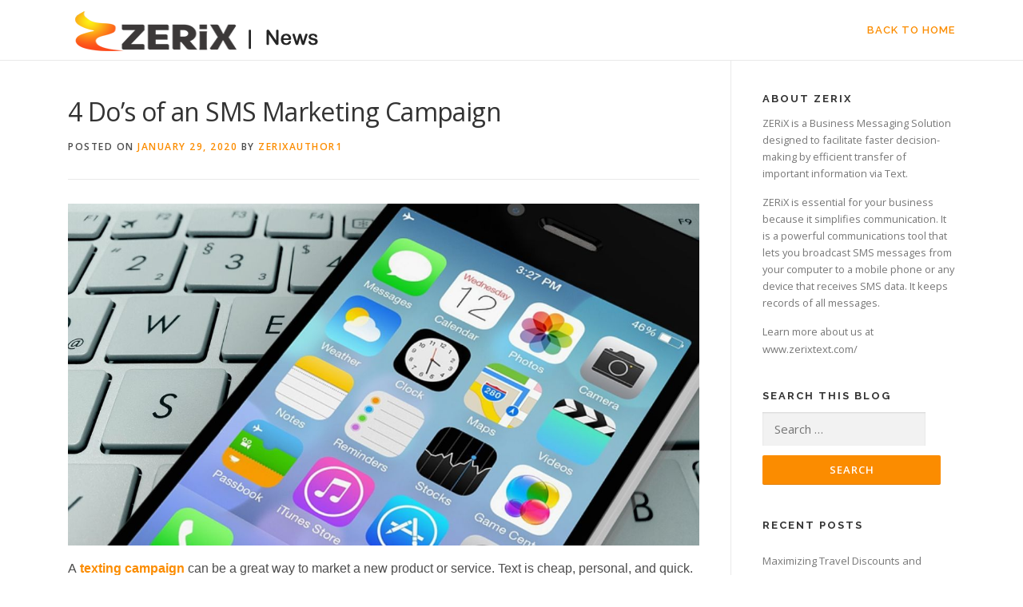

--- FILE ---
content_type: text/html; charset=UTF-8
request_url: https://blog.zerixtext.com/sms-marketing-campaign/
body_size: 8282
content:
<!DOCTYPE html>
<html lang="en-US" prefix="og: http://ogp.me/ns# fb: http://ogp.me/ns/fb#">
<head>
<meta charset="UTF-8">
<meta name="viewport" content="width=device-width, initial-scale=1">
<link rel="profile" href="https://gmpg.org/xfn/11">
<link rel="pingback" href="https://blog.zerixtext.com/xmlrpc.php">
<title>4 Do’s of an SMS Marketing Campaign - ZERiX | News</title>
<meta name='robots' content='max-image-preview:large' />

<!-- Google Tag Manager for WordPress by gtm4wp.com -->
<script data-cfasync="false" data-pagespeed-no-defer>
	var gtm4wp_datalayer_name = "dataLayer";
	var dataLayer = dataLayer || [];
</script>
<!-- End Google Tag Manager for WordPress by gtm4wp.com -->
<!-- This site is optimized with the Yoast SEO plugin v5.8 - https://yoast.com/wordpress/plugins/seo/ -->
<meta name="description" content="SMS Is a powerful and inexpensive tool to use in any marketing campaign. Here are some of the do’s to remember when embarking on a texting campaign."/>
<link rel="canonical" href="https://blog.zerixtext.com/sms-marketing-campaign/" />
<meta property="og:locale" content="en_US" />
<meta property="og:type" content="article" />
<meta property="og:title" content="4 Do’s of an SMS Marketing Campaign - ZERiX | News" />
<meta property="og:description" content="SMS Is a powerful and inexpensive tool to use in any marketing campaign. Here are some of the do’s to remember when embarking on a texting campaign." />
<meta property="og:url" content="https://blog.zerixtext.com/sms-marketing-campaign/" />
<meta property="og:site_name" content="ZERiX | News" />
<meta property="article:publisher" content="https://www.facebook.com/Zerix.com.ph" />
<meta property="article:tag" content="affordable pricing" />
<meta property="article:tag" content="campaigns messaging software" />
<meta property="article:tag" content="messaging platform" />
<meta property="article:tag" content="Send SMS" />
<meta property="article:tag" content="SMS" />
<meta property="article:section" content="Text Message Marketing" />
<meta property="article:published_time" content="2020-01-29T07:32:43+00:00" />
<meta property="article:modified_time" content="2020-06-04T07:31:56+00:00" />
<meta property="og:updated_time" content="2020-06-04T07:31:56+00:00" />
<meta property="og:image" content="https://blog.zerixtext.com/wp-content/uploads/2020/01/marketing-campaign.jpg" />
<meta property="og:image:secure_url" content="https://blog.zerixtext.com/wp-content/uploads/2020/01/marketing-campaign.jpg" />
<meta property="og:image:width" content="1200" />
<meta property="og:image:height" content="650" />
<meta name="twitter:card" content="summary" />
<meta name="twitter:description" content="SMS Is a powerful and inexpensive tool to use in any marketing campaign. Here are some of the do’s to remember when embarking on a texting campaign." />
<meta name="twitter:title" content="4 Do’s of an SMS Marketing Campaign - ZERiX | News" />
<meta name="twitter:image" content="https://blog.zerixtext.com/wp-content/uploads/2020/01/marketing-campaign.jpg" />
<script type='application/ld+json'>{"@context":"http:\/\/schema.org","@type":"WebSite","@id":"#website","url":"https:\/\/blog.zerixtext.com\/","name":"ZERiX | News","potentialAction":{"@type":"SearchAction","target":"https:\/\/blog.zerixtext.com\/?s={search_term_string}","query-input":"required name=search_term_string"}}</script>
<!-- / Yoast SEO plugin. -->

<link rel='dns-prefetch' href='//fonts.googleapis.com' />
<link rel='dns-prefetch' href='//s.w.org' />
<link rel="alternate" type="application/rss+xml" title="ZERiX | News &raquo; Feed" href="https://blog.zerixtext.com/feed/" />
<link rel="alternate" type="application/rss+xml" title="ZERiX | News &raquo; Comments Feed" href="https://blog.zerixtext.com/comments/feed/" />
<link rel="alternate" type="application/rss+xml" title="ZERiX | News &raquo; 4 Do’s of an SMS Marketing Campaign Comments Feed" href="https://blog.zerixtext.com/sms-marketing-campaign/feed/" />
		<script type="text/javascript">
			window._wpemojiSettings = {"baseUrl":"https:\/\/s.w.org\/images\/core\/emoji\/13.0.1\/72x72\/","ext":".png","svgUrl":"https:\/\/s.w.org\/images\/core\/emoji\/13.0.1\/svg\/","svgExt":".svg","source":{"concatemoji":"https:\/\/blog.zerixtext.com\/wp-includes\/js\/wp-emoji-release.min.js?ver=5.7.12"}};
			!function(e,a,t){var n,r,o,i=a.createElement("canvas"),p=i.getContext&&i.getContext("2d");function s(e,t){var a=String.fromCharCode;p.clearRect(0,0,i.width,i.height),p.fillText(a.apply(this,e),0,0);e=i.toDataURL();return p.clearRect(0,0,i.width,i.height),p.fillText(a.apply(this,t),0,0),e===i.toDataURL()}function c(e){var t=a.createElement("script");t.src=e,t.defer=t.type="text/javascript",a.getElementsByTagName("head")[0].appendChild(t)}for(o=Array("flag","emoji"),t.supports={everything:!0,everythingExceptFlag:!0},r=0;r<o.length;r++)t.supports[o[r]]=function(e){if(!p||!p.fillText)return!1;switch(p.textBaseline="top",p.font="600 32px Arial",e){case"flag":return s([127987,65039,8205,9895,65039],[127987,65039,8203,9895,65039])?!1:!s([55356,56826,55356,56819],[55356,56826,8203,55356,56819])&&!s([55356,57332,56128,56423,56128,56418,56128,56421,56128,56430,56128,56423,56128,56447],[55356,57332,8203,56128,56423,8203,56128,56418,8203,56128,56421,8203,56128,56430,8203,56128,56423,8203,56128,56447]);case"emoji":return!s([55357,56424,8205,55356,57212],[55357,56424,8203,55356,57212])}return!1}(o[r]),t.supports.everything=t.supports.everything&&t.supports[o[r]],"flag"!==o[r]&&(t.supports.everythingExceptFlag=t.supports.everythingExceptFlag&&t.supports[o[r]]);t.supports.everythingExceptFlag=t.supports.everythingExceptFlag&&!t.supports.flag,t.DOMReady=!1,t.readyCallback=function(){t.DOMReady=!0},t.supports.everything||(n=function(){t.readyCallback()},a.addEventListener?(a.addEventListener("DOMContentLoaded",n,!1),e.addEventListener("load",n,!1)):(e.attachEvent("onload",n),a.attachEvent("onreadystatechange",function(){"complete"===a.readyState&&t.readyCallback()})),(n=t.source||{}).concatemoji?c(n.concatemoji):n.wpemoji&&n.twemoji&&(c(n.twemoji),c(n.wpemoji)))}(window,document,window._wpemojiSettings);
		</script>
		<style type="text/css">
img.wp-smiley,
img.emoji {
	display: inline !important;
	border: none !important;
	box-shadow: none !important;
	height: 1em !important;
	width: 1em !important;
	margin: 0 .07em !important;
	vertical-align: -0.1em !important;
	background: none !important;
	padding: 0 !important;
}
</style>
	<link rel='stylesheet' id='wp-block-library-css'  href='https://blog.zerixtext.com/wp-includes/css/dist/block-library/style.min.css?ver=5.7.12' type='text/css' media='all' />
<link rel='stylesheet' id='onepress-fonts-css'  href='https://fonts.googleapis.com/css?family=Raleway%3A400%2C500%2C600%2C700%2C300%2C100%2C800%2C900%7COpen+Sans%3A400%2C300%2C300italic%2C400italic%2C600%2C600italic%2C700%2C700italic&#038;subset=latin%2Clatin-ext&#038;ver=1.2.6' type='text/css' media='all' />
<link rel='stylesheet' id='onepress-animate-css'  href='https://blog.zerixtext.com/wp-content/themes/onepress/assets/css/animate.min.css?ver=1.2.6' type='text/css' media='all' />
<link rel='stylesheet' id='onepress-fa-css'  href='https://blog.zerixtext.com/wp-content/themes/onepress/assets/css/font-awesome.min.css?ver=4.7.0' type='text/css' media='all' />
<link rel='stylesheet' id='onepress-bootstrap-css'  href='https://blog.zerixtext.com/wp-content/themes/onepress/assets/css/bootstrap.min.css?ver=1.2.6' type='text/css' media='all' />
<link rel='stylesheet' id='onepress-style-css'  href='https://blog.zerixtext.com/wp-content/themes/onepress/style.css?ver=5.7.12' type='text/css' media='all' />
<style id='onepress-style-inline-css' type='text/css'>
#main .video-section section.hero-slideshow-wrapper{background:transparent}.hero-slideshow-wrapper:after{position:absolute;top:0px;left:0px;width:100%;height:100%;background-color:rgba(0,0,0,0.3);display:block;content:""}.body-desktop .parallax-hero .hero-slideshow-wrapper:after{display:none!important}#parallax-hero>.parallax-bg::before{background-color:rgba(0,0,0,0.3);opacity:1}.body-desktop .parallax-hero .hero-slideshow-wrapper:after{display:none!important}a,.screen-reader-text:hover,.screen-reader-text:active,.screen-reader-text:focus,.header-social a,.onepress-menu a:hover,.onepress-menu ul li a:hover,.onepress-menu li.onepress-current-item>a,.onepress-menu ul li.current-menu-item>a,.onepress-menu>li a.menu-actived,.onepress-menu.onepress-menu-mobile li.onepress-current-item>a,.site-footer a,.site-footer .footer-social a:hover,.site-footer .btt a:hover,.highlight,#comments .comment .comment-wrapper .comment-meta .comment-time:hover,#comments .comment .comment-wrapper .comment-meta .comment-reply-link:hover,#comments .comment .comment-wrapper .comment-meta .comment-edit-link:hover,.btn-theme-primary-outline,.sidebar .widget a:hover,.section-services .service-item .service-image i,.counter_item .counter__number,.team-member .member-thumb .member-profile a:hover,.icon-background-default{color:#fb8c00}input[type="reset"],input[type="submit"],input[type="submit"],.nav-links a:hover,.btn-theme-primary,.btn-theme-primary-outline:hover,.card-theme-primary,.woocommerce #respond input#submit,.woocommerce a.button,.woocommerce button.button,.woocommerce input.button,.woocommerce button.button.alt{background:#fb8c00}.btn-theme-primary-outline,.btn-theme-primary-outline:hover,.pricing__item:hover,.card-theme-primary,.entry-content blockquote{border-color:#fb8c00}.onepress-menu>li>a{color:#fb8c00}.gallery-carousel .g-item{padding:0px 10px}.gallery-carousel{margin-left:-10px;margin-right:-10px}.gallery-grid .g-item,.gallery-masonry .g-item .inner{padding:10px}.gallery-grid,.gallery-masonry{margin:-10px}
</style>
<link rel='stylesheet' id='onepress-gallery-lightgallery-css'  href='https://blog.zerixtext.com/wp-content/themes/onepress/assets/css/lightgallery.css?ver=5.7.12' type='text/css' media='all' />
<script type='text/javascript' id='jquery-core-js-extra'>
/* <![CDATA[ */
var onepress_js_settings = {"onepress_disable_animation":"","onepress_disable_sticky_header":"","onepress_vertical_align_menu":"","hero_animation":"flipInX","hero_speed":"5000","hero_fade":"750","hero_duration":"5000","is_home":"","gallery_enable":"1"};
/* ]]> */
</script>
<script type='text/javascript' src='https://blog.zerixtext.com/wp-includes/js/jquery/jquery.min.js?ver=3.5.1' id='jquery-core-js'></script>
<script type='text/javascript' src='https://blog.zerixtext.com/wp-includes/js/jquery/jquery-migrate.min.js?ver=3.3.2' id='jquery-migrate-js'></script>
<link rel="https://api.w.org/" href="https://blog.zerixtext.com/wp-json/" /><link rel="alternate" type="application/json" href="https://blog.zerixtext.com/wp-json/wp/v2/posts/564" /><link rel="EditURI" type="application/rsd+xml" title="RSD" href="https://blog.zerixtext.com/xmlrpc.php?rsd" />
<link rel="wlwmanifest" type="application/wlwmanifest+xml" href="https://blog.zerixtext.com/wp-includes/wlwmanifest.xml" /> 
<meta name="generator" content="WordPress 5.7.12" />
<link rel='shortlink' href='https://blog.zerixtext.com/?p=564' />
<link rel="alternate" type="application/json+oembed" href="https://blog.zerixtext.com/wp-json/oembed/1.0/embed?url=https%3A%2F%2Fblog.zerixtext.com%2Fsms-marketing-campaign%2F" />
<link rel="alternate" type="text/xml+oembed" href="https://blog.zerixtext.com/wp-json/oembed/1.0/embed?url=https%3A%2F%2Fblog.zerixtext.com%2Fsms-marketing-campaign%2F&#038;format=xml" />

<!-- Google Tag Manager for WordPress by gtm4wp.com -->
<!-- GTM Container placement set to footer -->
<script data-cfasync="false" data-pagespeed-no-defer type="text/javascript">
</script>
<!-- End Google Tag Manager for WordPress by gtm4wp.com --></head>

<body class="post-template-default single single-post postid-564 single-format-standard wp-custom-logo sticky-header no-header-transparent">
<div id="page" class="hfeed site">
	<a class="skip-link screen-reader-text" href="#content">Skip to content</a>
            <header id="masthead" class="site-header" role="banner">
            <div class="container">
                <div class="site-branding">
                <div class="site-brand-inner has-logo-img no-desc"><div class="site-logo-div"><a href="https://blog.zerixtext.com/" class="custom-logo-link" rel="home"><img width="355" height="50" src="https://blog.zerixtext.com/wp-content/uploads/2025/08/cropped-news_logo_aug-2025-2.png" class="custom-logo" alt="ZERiX | News" /></a></div></div>                </div>
                <!-- .site-branding -->

                <div class="header-right-wrapper">
                    <a href="#0" id="nav-toggle">Menu<span></span></a>
                    <nav id="site-navigation" class="main-navigation" role="navigation">
                        <ul class="onepress-menu">
                            <li id="menu-item-39" class="menu-item menu-item-type-custom menu-item-object-custom menu-item-39"><a href="http://www.zerixtext.com/">Back to Home</a></li>
                        </ul>
                    </nav>
                    <!-- #site-navigation -->
                </div>
            </div>
        </header><!-- #masthead -->
        
	<div id="content" class="site-content">

		
		<div id="content-inside" class="container right-sidebar">
			<div id="primary" class="content-area">
				<main id="main" class="site-main" role="main">

				
					<article id="post-564" class="post-564 post type-post status-publish format-standard has-post-thumbnail hentry category-text-message-marketing tag-affordable-pricing tag-campaigns-messaging-software tag-messaging-platform tag-send-sms tag-sms">
	<header class="entry-header">
		<h1 class="entry-title">4 Do’s of an SMS Marketing Campaign</h1>        		<div class="entry-meta">
			<span class="posted-on">Posted on <a href="https://blog.zerixtext.com/sms-marketing-campaign/" rel="bookmark"><time class="entry-date published" datetime="2020-01-29T07:32:43+00:00">January 29, 2020</time><time class="updated hide" datetime="2020-06-04T07:31:56+00:00">June 4, 2020</time></a></span><span class="byline"> by <span class="author vcard"><a class="url fn n" href="https://blog.zerixtext.com/author/zerixauthor1/">zerixauthor1</a></span></span>		</div><!-- .entry-meta -->
        	</header><!-- .entry-header -->

    
	<div class="entry-content">
		<p><a href="https://blog.zerixtext.com/" target="_blank" rel="noopener"><img loading="lazy" class="size-full wp-image-574 aligncenter" src="https://blog.zerixtext.com/wp-content/uploads/2020/01/marketing-campaign.jpg" alt="marketing campaign" width="1200" height="650" srcset="https://blog.zerixtext.com/wp-content/uploads/2020/01/marketing-campaign.jpg 1200w, https://blog.zerixtext.com/wp-content/uploads/2020/01/marketing-campaign-300x163.jpg 300w, https://blog.zerixtext.com/wp-content/uploads/2020/01/marketing-campaign-768x416.jpg 768w, https://blog.zerixtext.com/wp-content/uploads/2020/01/marketing-campaign-1024x555.jpg 1024w" sizes="(max-width: 1200px) 100vw, 1200px" /></a></p>
<p><span style="font-family: Arial, serif;">A<strong> <a href="http://www.zerixtext.com/" target="_blank" rel="noopener">texting campaign</a></strong> can be a great way to market a new product or service. Text is cheap, personal, and quick. Recipients are more likely to open and read the message compared to other means like email. SMS has a high <a href="https://techjury.net/stats-about/sms-marketing-statistics/" target="_blank" rel="noopener">98% open rate</a> while 90% of text messages are read within 3 minutes. It is a powerful tool that is also versatile. No matter what industry your business is a part of, you can make use of SMS to help fulfill your marketing needs.</span></p>
<p><span style="font-family: Arial, serif;">Here are some of the do’s to remember when embarking on an SMS marketing campaign.</span></p>
<h2><span style="font-family: Calibri, serif;"><span style="font-family: Arial, serif;">1. Personalization</span></span></h2>
<p><span style="font-family: Calibri, serif;"><span style="font-family: Arial, serif;">There is a degree of personalization when using text. It’s almost like having direct contact with your consumers. You can opt to make the text even more personal by not sounding like a mass text message via customization. Try to include their given names in the message. Using <strong><a href="http://www.zerixtext.com/" target="_blank" rel="noopener">Zerix Text</a>,</strong> you can also retrieve dynamic info from your database and send a personalized response to your consumers. </span></span></p>
<h2><span style="font-family: Arial, serif;">2. Be Concise</span></h2>
<p><span style="font-family: Calibri, serif;"><span style="font-family: Arial, serif;">Don’t write messages that are too long as this may turn off or bore your recipients. Try to opt for direct messages that will get your message across. However, do not try to achieve this by using too many SMS shorthand. This may make you look unprofessional. Create messages that are brief, direct, without being too casual. There should be a fine balance. </span></span></p>
<h2><span style="font-family: Arial, serif;">3. Strong CTA</span></h2>
<p><span style="font-family: Calibri, serif;"><span style="font-family: Arial, serif;">Let the recipients know the purpose of the message right away. Direct them with a call-to-action (CTA) so they know what you want them to do. Be sure that your message will be able to grab their attention. Consider following up your <a href="http://www.zerixtext.com/" target="_blank" rel="noopener"><strong>SMS</strong></a> with relevant messages in order to sustain interest and engagement. </span></span></p>
<h2><span style="font-family: Arial, serif;">4. Frequency/Schedule</span></h2>
<p><span style="font-family: Calibri, serif;"><span style="font-family: Arial, serif;">Determining the right frequency for sending is key. Do not send too many messages in a short span of time to avoid coming across as spammy. Too much may annoy your consumers and may lead them to opt out from your texts. Also, try to consider when the best time for texting is. This may vary with your audience, but be considerate and text within appropriate hours (e.g. not at dawn or late at night). </span></span></p>
<p>&nbsp;</p>
<p style="text-align: center;"><strong>-NH-</strong></p>
			</div><!-- .entry-content -->
    	<footer class="entry-footer">
		<span class="tags-links">Tagged <a href="https://blog.zerixtext.com/tag/affordable-pricing/" rel="tag">affordable pricing</a>, <a href="https://blog.zerixtext.com/tag/campaigns-messaging-software/" rel="tag">campaigns messaging software</a>, <a href="https://blog.zerixtext.com/tag/messaging-platform/" rel="tag">messaging platform</a>, <a href="https://blog.zerixtext.com/tag/send-sms/" rel="tag">Send SMS</a>, <a href="https://blog.zerixtext.com/tag/sms/" rel="tag">SMS</a></span>	</footer><!-- .entry-footer -->
    </article><!-- #post-## -->


					
<div id="comments" class="comments-area">

	
	
	
		<div id="respond" class="comment-respond">
		<h3 id="reply-title" class="comment-reply-title">Leave a Reply <small><a rel="nofollow" id="cancel-comment-reply-link" href="/sms-marketing-campaign/#respond" style="display:none;">Cancel reply</a></small></h3><form action="https://blog.zerixtext.com/wp-comments-post.php" method="post" id="commentform" class="comment-form" novalidate><p class="comment-notes"><span id="email-notes">Your email address will not be published.</span> Required fields are marked <span class="required">*</span></p><p class="comment-form-comment"><label for="comment">Comment</label> <textarea id="comment" name="comment" cols="45" rows="8" maxlength="65525" required="required"></textarea></p><p class="comment-form-author"><label for="author">Name <span class="required">*</span></label> <input id="author" name="author" type="text" value="" size="30" maxlength="245" required='required' /></p>
<p class="comment-form-email"><label for="email">Email <span class="required">*</span></label> <input id="email" name="email" type="email" value="" size="30" maxlength="100" aria-describedby="email-notes" required='required' /></p>
<p class="comment-form-url"><label for="url">Website</label> <input id="url" name="url" type="url" value="" size="30" maxlength="200" /></p>
<p class="comment-form-cookies-consent"><input id="wp-comment-cookies-consent" name="wp-comment-cookies-consent" type="checkbox" value="yes" /> <label for="wp-comment-cookies-consent">Save my name, email, and website in this browser for the next time I comment.</label></p>
<p class="form-submit"><input name="submit" type="submit" id="submit" class="submit" value="Post Comment" /> <input type='hidden' name='comment_post_ID' value='564' id='comment_post_ID' />
<input type='hidden' name='comment_parent' id='comment_parent' value='0' />
</p></form>	</div><!-- #respond -->
	
</div><!-- #comments -->

				
				</main><!-- #main -->
			</div><!-- #primary -->

                            
<div id="secondary" class="widget-area sidebar" role="complementary">
	<aside id="text-6" class="widget-odd widget-first widget-1 widget-text widget widget_text"><h2 class="widget-title">About ZERiX</h2>			<div class="textwidget"><p>ZERiX is a Business Messaging Solution designed to facilitate faster decision-making by efficient transfer of important information via Text.</p>
<p>ZERiX is essential for your business because it simplifies communication. It is a powerful communications tool that lets you broadcast SMS messages from your computer to a mobile phone or any device that receives SMS data. It keeps records of all messages.</p>
<p>Learn more about us at <a href="http://www.zerixtext.com/">www.zerixtext.com/</a></p>
</div>
		</aside><aside id="search-2" class="widget-even widget-2 widget widget_search"><h2 class="widget-title">Search this Blog</h2><form role="search" method="get" class="search-form" action="https://blog.zerixtext.com/">
				<label>
					<span class="screen-reader-text">Search for:</span>
					<input type="search" class="search-field" placeholder="Search &hellip;" value="" name="s" />
				</label>
				<input type="submit" class="search-submit" value="Search" />
			</form></aside>
		<aside id="recent-posts-2" class="widget-odd widget-3 widget widget_recent_entries">
		<h2 class="widget-title">Recent Posts</h2>
		<ul>
											<li>
					<a href="https://blog.zerixtext.com/maximizing-travel-discounts-and-offers-through-sms/">Maximizing Travel Discounts and Offers Through SMS</a>
									</li>
											<li>
					<a href="https://blog.zerixtext.com/sms-app/">Boosting Parent-Teacher Communication with SMS</a>
									</li>
											<li>
					<a href="https://blog.zerixtext.com/why-sms-marketing-is-a-must-for-every-modern-business/">Why SMS Marketing is a Must for Every Modern Business</a>
									</li>
											<li>
					<a href="https://blog.zerixtext.com/how-sms-reminders-can-simplify-invoice-management/">How SMS Reminders Can Simplify Invoice Management</a>
									</li>
											<li>
					<a href="https://blog.zerixtext.com/how-to-boost-sales-with-timely-texts-in-seasonal-sms-campaigns/">How to Boost Sales With Timely Texts in Seasonal SMS Campaigns</a>
									</li>
					</ul>

		</aside><aside id="archives-2" class="widget-even widget-4 widget widget_archive"><h2 class="widget-title">Archives</h2>
			<ul>
					<li><a href='https://blog.zerixtext.com/2024/12/'>December 2024</a></li>
	<li><a href='https://blog.zerixtext.com/2024/11/'>November 2024</a></li>
	<li><a href='https://blog.zerixtext.com/2024/10/'>October 2024</a></li>
	<li><a href='https://blog.zerixtext.com/2024/09/'>September 2024</a></li>
	<li><a href='https://blog.zerixtext.com/2024/06/'>June 2024</a></li>
	<li><a href='https://blog.zerixtext.com/2024/04/'>April 2024</a></li>
	<li><a href='https://blog.zerixtext.com/2023/12/'>December 2023</a></li>
	<li><a href='https://blog.zerixtext.com/2023/03/'>March 2023</a></li>
	<li><a href='https://blog.zerixtext.com/2022/10/'>October 2022</a></li>
	<li><a href='https://blog.zerixtext.com/2022/08/'>August 2022</a></li>
	<li><a href='https://blog.zerixtext.com/2022/07/'>July 2022</a></li>
	<li><a href='https://blog.zerixtext.com/2022/06/'>June 2022</a></li>
	<li><a href='https://blog.zerixtext.com/2022/05/'>May 2022</a></li>
	<li><a href='https://blog.zerixtext.com/2022/01/'>January 2022</a></li>
	<li><a href='https://blog.zerixtext.com/2021/12/'>December 2021</a></li>
	<li><a href='https://blog.zerixtext.com/2021/11/'>November 2021</a></li>
	<li><a href='https://blog.zerixtext.com/2021/10/'>October 2021</a></li>
	<li><a href='https://blog.zerixtext.com/2021/08/'>August 2021</a></li>
	<li><a href='https://blog.zerixtext.com/2021/07/'>July 2021</a></li>
	<li><a href='https://blog.zerixtext.com/2021/06/'>June 2021</a></li>
	<li><a href='https://blog.zerixtext.com/2021/05/'>May 2021</a></li>
	<li><a href='https://blog.zerixtext.com/2021/04/'>April 2021</a></li>
	<li><a href='https://blog.zerixtext.com/2021/01/'>January 2021</a></li>
	<li><a href='https://blog.zerixtext.com/2020/12/'>December 2020</a></li>
	<li><a href='https://blog.zerixtext.com/2020/11/'>November 2020</a></li>
	<li><a href='https://blog.zerixtext.com/2020/10/'>October 2020</a></li>
	<li><a href='https://blog.zerixtext.com/2020/09/'>September 2020</a></li>
	<li><a href='https://blog.zerixtext.com/2020/08/'>August 2020</a></li>
	<li><a href='https://blog.zerixtext.com/2020/07/'>July 2020</a></li>
	<li><a href='https://blog.zerixtext.com/2020/06/'>June 2020</a></li>
	<li><a href='https://blog.zerixtext.com/2020/05/'>May 2020</a></li>
	<li><a href='https://blog.zerixtext.com/2020/04/'>April 2020</a></li>
	<li><a href='https://blog.zerixtext.com/2020/03/'>March 2020</a></li>
	<li><a href='https://blog.zerixtext.com/2020/02/'>February 2020</a></li>
	<li><a href='https://blog.zerixtext.com/2020/01/'>January 2020</a></li>
	<li><a href='https://blog.zerixtext.com/2019/12/'>December 2019</a></li>
	<li><a href='https://blog.zerixtext.com/2019/11/'>November 2019</a></li>
	<li><a href='https://blog.zerixtext.com/2019/10/'>October 2019</a></li>
	<li><a href='https://blog.zerixtext.com/2019/09/'>September 2019</a></li>
	<li><a href='https://blog.zerixtext.com/2019/08/'>August 2019</a></li>
	<li><a href='https://blog.zerixtext.com/2019/07/'>July 2019</a></li>
	<li><a href='https://blog.zerixtext.com/2019/06/'>June 2019</a></li>
	<li><a href='https://blog.zerixtext.com/2018/06/'>June 2018</a></li>
	<li><a href='https://blog.zerixtext.com/2018/05/'>May 2018</a></li>
	<li><a href='https://blog.zerixtext.com/2018/03/'>March 2018</a></li>
	<li><a href='https://blog.zerixtext.com/2018/01/'>January 2018</a></li>
	<li><a href='https://blog.zerixtext.com/2017/12/'>December 2017</a></li>
	<li><a href='https://blog.zerixtext.com/2017/11/'>November 2017</a></li>
			</ul>

			</aside><aside id="categories-2" class="widget-odd widget-5 widget widget_categories"><h2 class="widget-title">Categories</h2>
			<ul>
					<li class="cat-item cat-item-5"><a href="https://blog.zerixtext.com/category/text-message-marketing/">Text Message Marketing</a>
</li>
			</ul>

			</aside><aside id="meta-2" class="widget-even widget-last widget-6 widget widget_meta"><h2 class="widget-title">Meta</h2>
		<ul>
						<li><a rel="nofollow" href="https://blog.zerixtext.com/wp-login.php">Log in</a></li>
			<li><a href="https://blog.zerixtext.com/feed/">Entries feed</a></li>
			<li><a href="https://blog.zerixtext.com/comments/feed/">Comments feed</a></li>

			<li><a href="https://wordpress.org/">WordPress.org</a></li>
		</ul>

		</aside></div><!-- #secondary -->
            
		</div><!--#content-inside -->
	</div><!-- #content -->

    <footer id="colophon" class="site-footer" role="contentinfo">
        
        <div class="site-info">
            <div class="container">
                                    <div class="btt">
                        <a class="back-top-top" href="#page" title="Back To Top"><i class="fa fa-angle-double-up wow flash" data-wow-duration="2s"></i></a>
                    </div>
                                        Copyright &copy; 2026 ZERiX | News        <span class="sep"> &ndash; </span>
        <a href="https://www.famethemes.com/themes/onepress">OnePress</a> theme by FameThemes                    </div>
        </div>
        <!-- .site-info -->

    </footer><!-- #colophon -->
</div><!-- #page -->

<!-- Global site tag (gtag.js) - Google Analytics -->
<script async src="https://www.googletagmanager.com/gtag/js?id=UA-57048905-3"></script>
<script>
  window.dataLayer = window.dataLayer || [];
  function gtag(){dataLayer.push(arguments);}
  gtag('js', new Date());

  gtag('config', 'UA-57048905-3');
</script>
<!-- GTM Container placement set to footer -->
<!-- Google Tag Manager (noscript) --><script type='text/javascript' src='https://blog.zerixtext.com/wp-content/plugins/duracelltomi-google-tag-manager/js/gtm4wp-form-move-tracker.js?ver=1.16' id='gtm4wp-form-move-tracker-js'></script>
<script type='text/javascript' src='https://blog.zerixtext.com/wp-content/themes/onepress/assets/js/plugins.js?ver=1.2.6' id='onepress-js-plugins-js'></script>
<script type='text/javascript' src='https://blog.zerixtext.com/wp-content/themes/onepress/assets/js/bootstrap.min.js?ver=1.2.6' id='onepress-js-bootstrap-js'></script>
<script type='text/javascript' src='https://blog.zerixtext.com/wp-content/themes/onepress/assets/js/theme.js?ver=1.2.6' id='onepress-theme-js'></script>
<script type='text/javascript' src='https://blog.zerixtext.com/wp-includes/js/comment-reply.min.js?ver=5.7.12' id='comment-reply-js'></script>
<script type='text/javascript' src='https://blog.zerixtext.com/wp-includes/js/wp-embed.min.js?ver=5.7.12' id='wp-embed-js'></script>

<script defer src="https://static.cloudflareinsights.com/beacon.min.js/vcd15cbe7772f49c399c6a5babf22c1241717689176015" integrity="sha512-ZpsOmlRQV6y907TI0dKBHq9Md29nnaEIPlkf84rnaERnq6zvWvPUqr2ft8M1aS28oN72PdrCzSjY4U6VaAw1EQ==" data-cf-beacon='{"version":"2024.11.0","token":"a2f3603b01dc422c93eff4cea065aa04","r":1,"server_timing":{"name":{"cfCacheStatus":true,"cfEdge":true,"cfExtPri":true,"cfL4":true,"cfOrigin":true,"cfSpeedBrain":true},"location_startswith":null}}' crossorigin="anonymous"></script>
</body>
</html>
